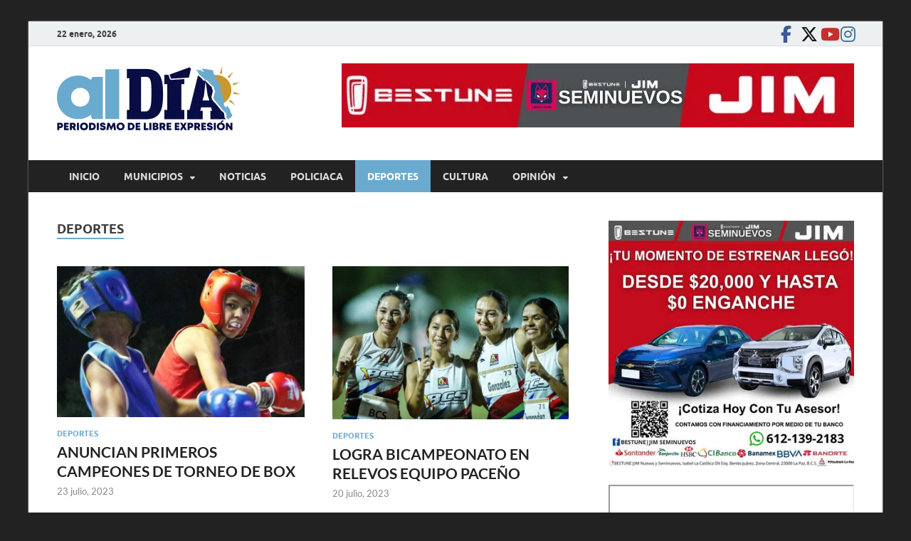

--- FILE ---
content_type: text/html; charset=UTF-8
request_url: https://aldiabcs.com/category/deportes/page/10/
body_size: 19581
content:
<!DOCTYPE html>
<html lang="es" itemscope itemtype="https://schema.org/WebSite">
<head>
<meta charset="UTF-8">
<meta name="viewport" content="width=device-width, initial-scale=1">
<link rel="profile" href="http://gmpg.org/xfn/11">

<title>DEPORTES &#8211; Página 10 &#8211; alDíaBCS</title>
<meta name='robots' content='max-image-preview:large' />
<link rel='dns-prefetch' href='//platform-api.sharethis.com' />
<link rel='dns-prefetch' href='//www.googletagmanager.com' />
<link rel="alternate" type="application/rss+xml" title="alDíaBCS &raquo; Feed" href="https://aldiabcs.com/feed/" />
<link rel="alternate" type="application/rss+xml" title="alDíaBCS &raquo; RSS de los comentarios" href="https://aldiabcs.com/comments/feed/" />
<link rel="alternate" type="application/rss+xml" title="alDíaBCS &raquo; DEPORTES RSS de la categoría" href="https://aldiabcs.com/category/deportes/feed/" />
<style id='wp-img-auto-sizes-contain-inline-css' type='text/css'>
img:is([sizes=auto i],[sizes^="auto," i]){contain-intrinsic-size:3000px 1500px}
/*# sourceURL=wp-img-auto-sizes-contain-inline-css */
</style>

<style id='wp-emoji-styles-inline-css' type='text/css'>

	img.wp-smiley, img.emoji {
		display: inline !important;
		border: none !important;
		box-shadow: none !important;
		height: 1em !important;
		width: 1em !important;
		margin: 0 0.07em !important;
		vertical-align: -0.1em !important;
		background: none !important;
		padding: 0 !important;
	}
/*# sourceURL=wp-emoji-styles-inline-css */
</style>
<link rel='stylesheet' id='wp-block-library-css' href='https://aldiabcs.com/wp-includes/css/dist/block-library/style.min.css?ver=6.9' type='text/css' media='all' />
<style id='wp-block-heading-inline-css' type='text/css'>
h1:where(.wp-block-heading).has-background,h2:where(.wp-block-heading).has-background,h3:where(.wp-block-heading).has-background,h4:where(.wp-block-heading).has-background,h5:where(.wp-block-heading).has-background,h6:where(.wp-block-heading).has-background{padding:1.25em 2.375em}h1.has-text-align-left[style*=writing-mode]:where([style*=vertical-lr]),h1.has-text-align-right[style*=writing-mode]:where([style*=vertical-rl]),h2.has-text-align-left[style*=writing-mode]:where([style*=vertical-lr]),h2.has-text-align-right[style*=writing-mode]:where([style*=vertical-rl]),h3.has-text-align-left[style*=writing-mode]:where([style*=vertical-lr]),h3.has-text-align-right[style*=writing-mode]:where([style*=vertical-rl]),h4.has-text-align-left[style*=writing-mode]:where([style*=vertical-lr]),h4.has-text-align-right[style*=writing-mode]:where([style*=vertical-rl]),h5.has-text-align-left[style*=writing-mode]:where([style*=vertical-lr]),h5.has-text-align-right[style*=writing-mode]:where([style*=vertical-rl]),h6.has-text-align-left[style*=writing-mode]:where([style*=vertical-lr]),h6.has-text-align-right[style*=writing-mode]:where([style*=vertical-rl]){rotate:180deg}
/*# sourceURL=https://aldiabcs.com/wp-includes/blocks/heading/style.min.css */
</style>
<style id='wp-block-image-inline-css' type='text/css'>
.wp-block-image>a,.wp-block-image>figure>a{display:inline-block}.wp-block-image img{box-sizing:border-box;height:auto;max-width:100%;vertical-align:bottom}@media not (prefers-reduced-motion){.wp-block-image img.hide{visibility:hidden}.wp-block-image img.show{animation:show-content-image .4s}}.wp-block-image[style*=border-radius] img,.wp-block-image[style*=border-radius]>a{border-radius:inherit}.wp-block-image.has-custom-border img{box-sizing:border-box}.wp-block-image.aligncenter{text-align:center}.wp-block-image.alignfull>a,.wp-block-image.alignwide>a{width:100%}.wp-block-image.alignfull img,.wp-block-image.alignwide img{height:auto;width:100%}.wp-block-image .aligncenter,.wp-block-image .alignleft,.wp-block-image .alignright,.wp-block-image.aligncenter,.wp-block-image.alignleft,.wp-block-image.alignright{display:table}.wp-block-image .aligncenter>figcaption,.wp-block-image .alignleft>figcaption,.wp-block-image .alignright>figcaption,.wp-block-image.aligncenter>figcaption,.wp-block-image.alignleft>figcaption,.wp-block-image.alignright>figcaption{caption-side:bottom;display:table-caption}.wp-block-image .alignleft{float:left;margin:.5em 1em .5em 0}.wp-block-image .alignright{float:right;margin:.5em 0 .5em 1em}.wp-block-image .aligncenter{margin-left:auto;margin-right:auto}.wp-block-image :where(figcaption){margin-bottom:1em;margin-top:.5em}.wp-block-image.is-style-circle-mask img{border-radius:9999px}@supports ((-webkit-mask-image:none) or (mask-image:none)) or (-webkit-mask-image:none){.wp-block-image.is-style-circle-mask img{border-radius:0;-webkit-mask-image:url('data:image/svg+xml;utf8,<svg viewBox="0 0 100 100" xmlns="http://www.w3.org/2000/svg"><circle cx="50" cy="50" r="50"/></svg>');mask-image:url('data:image/svg+xml;utf8,<svg viewBox="0 0 100 100" xmlns="http://www.w3.org/2000/svg"><circle cx="50" cy="50" r="50"/></svg>');mask-mode:alpha;-webkit-mask-position:center;mask-position:center;-webkit-mask-repeat:no-repeat;mask-repeat:no-repeat;-webkit-mask-size:contain;mask-size:contain}}:root :where(.wp-block-image.is-style-rounded img,.wp-block-image .is-style-rounded img){border-radius:9999px}.wp-block-image figure{margin:0}.wp-lightbox-container{display:flex;flex-direction:column;position:relative}.wp-lightbox-container img{cursor:zoom-in}.wp-lightbox-container img:hover+button{opacity:1}.wp-lightbox-container button{align-items:center;backdrop-filter:blur(16px) saturate(180%);background-color:#5a5a5a40;border:none;border-radius:4px;cursor:zoom-in;display:flex;height:20px;justify-content:center;opacity:0;padding:0;position:absolute;right:16px;text-align:center;top:16px;width:20px;z-index:100}@media not (prefers-reduced-motion){.wp-lightbox-container button{transition:opacity .2s ease}}.wp-lightbox-container button:focus-visible{outline:3px auto #5a5a5a40;outline:3px auto -webkit-focus-ring-color;outline-offset:3px}.wp-lightbox-container button:hover{cursor:pointer;opacity:1}.wp-lightbox-container button:focus{opacity:1}.wp-lightbox-container button:focus,.wp-lightbox-container button:hover,.wp-lightbox-container button:not(:hover):not(:active):not(.has-background){background-color:#5a5a5a40;border:none}.wp-lightbox-overlay{box-sizing:border-box;cursor:zoom-out;height:100vh;left:0;overflow:hidden;position:fixed;top:0;visibility:hidden;width:100%;z-index:100000}.wp-lightbox-overlay .close-button{align-items:center;cursor:pointer;display:flex;justify-content:center;min-height:40px;min-width:40px;padding:0;position:absolute;right:calc(env(safe-area-inset-right) + 16px);top:calc(env(safe-area-inset-top) + 16px);z-index:5000000}.wp-lightbox-overlay .close-button:focus,.wp-lightbox-overlay .close-button:hover,.wp-lightbox-overlay .close-button:not(:hover):not(:active):not(.has-background){background:none;border:none}.wp-lightbox-overlay .lightbox-image-container{height:var(--wp--lightbox-container-height);left:50%;overflow:hidden;position:absolute;top:50%;transform:translate(-50%,-50%);transform-origin:top left;width:var(--wp--lightbox-container-width);z-index:9999999999}.wp-lightbox-overlay .wp-block-image{align-items:center;box-sizing:border-box;display:flex;height:100%;justify-content:center;margin:0;position:relative;transform-origin:0 0;width:100%;z-index:3000000}.wp-lightbox-overlay .wp-block-image img{height:var(--wp--lightbox-image-height);min-height:var(--wp--lightbox-image-height);min-width:var(--wp--lightbox-image-width);width:var(--wp--lightbox-image-width)}.wp-lightbox-overlay .wp-block-image figcaption{display:none}.wp-lightbox-overlay button{background:none;border:none}.wp-lightbox-overlay .scrim{background-color:#fff;height:100%;opacity:.9;position:absolute;width:100%;z-index:2000000}.wp-lightbox-overlay.active{visibility:visible}@media not (prefers-reduced-motion){.wp-lightbox-overlay.active{animation:turn-on-visibility .25s both}.wp-lightbox-overlay.active img{animation:turn-on-visibility .35s both}.wp-lightbox-overlay.show-closing-animation:not(.active){animation:turn-off-visibility .35s both}.wp-lightbox-overlay.show-closing-animation:not(.active) img{animation:turn-off-visibility .25s both}.wp-lightbox-overlay.zoom.active{animation:none;opacity:1;visibility:visible}.wp-lightbox-overlay.zoom.active .lightbox-image-container{animation:lightbox-zoom-in .4s}.wp-lightbox-overlay.zoom.active .lightbox-image-container img{animation:none}.wp-lightbox-overlay.zoom.active .scrim{animation:turn-on-visibility .4s forwards}.wp-lightbox-overlay.zoom.show-closing-animation:not(.active){animation:none}.wp-lightbox-overlay.zoom.show-closing-animation:not(.active) .lightbox-image-container{animation:lightbox-zoom-out .4s}.wp-lightbox-overlay.zoom.show-closing-animation:not(.active) .lightbox-image-container img{animation:none}.wp-lightbox-overlay.zoom.show-closing-animation:not(.active) .scrim{animation:turn-off-visibility .4s forwards}}@keyframes show-content-image{0%{visibility:hidden}99%{visibility:hidden}to{visibility:visible}}@keyframes turn-on-visibility{0%{opacity:0}to{opacity:1}}@keyframes turn-off-visibility{0%{opacity:1;visibility:visible}99%{opacity:0;visibility:visible}to{opacity:0;visibility:hidden}}@keyframes lightbox-zoom-in{0%{transform:translate(calc((-100vw + var(--wp--lightbox-scrollbar-width))/2 + var(--wp--lightbox-initial-left-position)),calc(-50vh + var(--wp--lightbox-initial-top-position))) scale(var(--wp--lightbox-scale))}to{transform:translate(-50%,-50%) scale(1)}}@keyframes lightbox-zoom-out{0%{transform:translate(-50%,-50%) scale(1);visibility:visible}99%{visibility:visible}to{transform:translate(calc((-100vw + var(--wp--lightbox-scrollbar-width))/2 + var(--wp--lightbox-initial-left-position)),calc(-50vh + var(--wp--lightbox-initial-top-position))) scale(var(--wp--lightbox-scale));visibility:hidden}}
/*# sourceURL=https://aldiabcs.com/wp-includes/blocks/image/style.min.css */
</style>
<style id='wp-block-image-theme-inline-css' type='text/css'>
:root :where(.wp-block-image figcaption){color:#555;font-size:13px;text-align:center}.is-dark-theme :root :where(.wp-block-image figcaption){color:#ffffffa6}.wp-block-image{margin:0 0 1em}
/*# sourceURL=https://aldiabcs.com/wp-includes/blocks/image/theme.min.css */
</style>
<style id='global-styles-inline-css' type='text/css'>
:root{--wp--preset--aspect-ratio--square: 1;--wp--preset--aspect-ratio--4-3: 4/3;--wp--preset--aspect-ratio--3-4: 3/4;--wp--preset--aspect-ratio--3-2: 3/2;--wp--preset--aspect-ratio--2-3: 2/3;--wp--preset--aspect-ratio--16-9: 16/9;--wp--preset--aspect-ratio--9-16: 9/16;--wp--preset--color--black: #000000;--wp--preset--color--cyan-bluish-gray: #abb8c3;--wp--preset--color--white: #ffffff;--wp--preset--color--pale-pink: #f78da7;--wp--preset--color--vivid-red: #cf2e2e;--wp--preset--color--luminous-vivid-orange: #ff6900;--wp--preset--color--luminous-vivid-amber: #fcb900;--wp--preset--color--light-green-cyan: #7bdcb5;--wp--preset--color--vivid-green-cyan: #00d084;--wp--preset--color--pale-cyan-blue: #8ed1fc;--wp--preset--color--vivid-cyan-blue: #0693e3;--wp--preset--color--vivid-purple: #9b51e0;--wp--preset--gradient--vivid-cyan-blue-to-vivid-purple: linear-gradient(135deg,rgb(6,147,227) 0%,rgb(155,81,224) 100%);--wp--preset--gradient--light-green-cyan-to-vivid-green-cyan: linear-gradient(135deg,rgb(122,220,180) 0%,rgb(0,208,130) 100%);--wp--preset--gradient--luminous-vivid-amber-to-luminous-vivid-orange: linear-gradient(135deg,rgb(252,185,0) 0%,rgb(255,105,0) 100%);--wp--preset--gradient--luminous-vivid-orange-to-vivid-red: linear-gradient(135deg,rgb(255,105,0) 0%,rgb(207,46,46) 100%);--wp--preset--gradient--very-light-gray-to-cyan-bluish-gray: linear-gradient(135deg,rgb(238,238,238) 0%,rgb(169,184,195) 100%);--wp--preset--gradient--cool-to-warm-spectrum: linear-gradient(135deg,rgb(74,234,220) 0%,rgb(151,120,209) 20%,rgb(207,42,186) 40%,rgb(238,44,130) 60%,rgb(251,105,98) 80%,rgb(254,248,76) 100%);--wp--preset--gradient--blush-light-purple: linear-gradient(135deg,rgb(255,206,236) 0%,rgb(152,150,240) 100%);--wp--preset--gradient--blush-bordeaux: linear-gradient(135deg,rgb(254,205,165) 0%,rgb(254,45,45) 50%,rgb(107,0,62) 100%);--wp--preset--gradient--luminous-dusk: linear-gradient(135deg,rgb(255,203,112) 0%,rgb(199,81,192) 50%,rgb(65,88,208) 100%);--wp--preset--gradient--pale-ocean: linear-gradient(135deg,rgb(255,245,203) 0%,rgb(182,227,212) 50%,rgb(51,167,181) 100%);--wp--preset--gradient--electric-grass: linear-gradient(135deg,rgb(202,248,128) 0%,rgb(113,206,126) 100%);--wp--preset--gradient--midnight: linear-gradient(135deg,rgb(2,3,129) 0%,rgb(40,116,252) 100%);--wp--preset--font-size--small: 13px;--wp--preset--font-size--medium: 20px;--wp--preset--font-size--large: 36px;--wp--preset--font-size--x-large: 42px;--wp--preset--spacing--20: 0.44rem;--wp--preset--spacing--30: 0.67rem;--wp--preset--spacing--40: 1rem;--wp--preset--spacing--50: 1.5rem;--wp--preset--spacing--60: 2.25rem;--wp--preset--spacing--70: 3.38rem;--wp--preset--spacing--80: 5.06rem;--wp--preset--shadow--natural: 6px 6px 9px rgba(0, 0, 0, 0.2);--wp--preset--shadow--deep: 12px 12px 50px rgba(0, 0, 0, 0.4);--wp--preset--shadow--sharp: 6px 6px 0px rgba(0, 0, 0, 0.2);--wp--preset--shadow--outlined: 6px 6px 0px -3px rgb(255, 255, 255), 6px 6px rgb(0, 0, 0);--wp--preset--shadow--crisp: 6px 6px 0px rgb(0, 0, 0);}:where(.is-layout-flex){gap: 0.5em;}:where(.is-layout-grid){gap: 0.5em;}body .is-layout-flex{display: flex;}.is-layout-flex{flex-wrap: wrap;align-items: center;}.is-layout-flex > :is(*, div){margin: 0;}body .is-layout-grid{display: grid;}.is-layout-grid > :is(*, div){margin: 0;}:where(.wp-block-columns.is-layout-flex){gap: 2em;}:where(.wp-block-columns.is-layout-grid){gap: 2em;}:where(.wp-block-post-template.is-layout-flex){gap: 1.25em;}:where(.wp-block-post-template.is-layout-grid){gap: 1.25em;}.has-black-color{color: var(--wp--preset--color--black) !important;}.has-cyan-bluish-gray-color{color: var(--wp--preset--color--cyan-bluish-gray) !important;}.has-white-color{color: var(--wp--preset--color--white) !important;}.has-pale-pink-color{color: var(--wp--preset--color--pale-pink) !important;}.has-vivid-red-color{color: var(--wp--preset--color--vivid-red) !important;}.has-luminous-vivid-orange-color{color: var(--wp--preset--color--luminous-vivid-orange) !important;}.has-luminous-vivid-amber-color{color: var(--wp--preset--color--luminous-vivid-amber) !important;}.has-light-green-cyan-color{color: var(--wp--preset--color--light-green-cyan) !important;}.has-vivid-green-cyan-color{color: var(--wp--preset--color--vivid-green-cyan) !important;}.has-pale-cyan-blue-color{color: var(--wp--preset--color--pale-cyan-blue) !important;}.has-vivid-cyan-blue-color{color: var(--wp--preset--color--vivid-cyan-blue) !important;}.has-vivid-purple-color{color: var(--wp--preset--color--vivid-purple) !important;}.has-black-background-color{background-color: var(--wp--preset--color--black) !important;}.has-cyan-bluish-gray-background-color{background-color: var(--wp--preset--color--cyan-bluish-gray) !important;}.has-white-background-color{background-color: var(--wp--preset--color--white) !important;}.has-pale-pink-background-color{background-color: var(--wp--preset--color--pale-pink) !important;}.has-vivid-red-background-color{background-color: var(--wp--preset--color--vivid-red) !important;}.has-luminous-vivid-orange-background-color{background-color: var(--wp--preset--color--luminous-vivid-orange) !important;}.has-luminous-vivid-amber-background-color{background-color: var(--wp--preset--color--luminous-vivid-amber) !important;}.has-light-green-cyan-background-color{background-color: var(--wp--preset--color--light-green-cyan) !important;}.has-vivid-green-cyan-background-color{background-color: var(--wp--preset--color--vivid-green-cyan) !important;}.has-pale-cyan-blue-background-color{background-color: var(--wp--preset--color--pale-cyan-blue) !important;}.has-vivid-cyan-blue-background-color{background-color: var(--wp--preset--color--vivid-cyan-blue) !important;}.has-vivid-purple-background-color{background-color: var(--wp--preset--color--vivid-purple) !important;}.has-black-border-color{border-color: var(--wp--preset--color--black) !important;}.has-cyan-bluish-gray-border-color{border-color: var(--wp--preset--color--cyan-bluish-gray) !important;}.has-white-border-color{border-color: var(--wp--preset--color--white) !important;}.has-pale-pink-border-color{border-color: var(--wp--preset--color--pale-pink) !important;}.has-vivid-red-border-color{border-color: var(--wp--preset--color--vivid-red) !important;}.has-luminous-vivid-orange-border-color{border-color: var(--wp--preset--color--luminous-vivid-orange) !important;}.has-luminous-vivid-amber-border-color{border-color: var(--wp--preset--color--luminous-vivid-amber) !important;}.has-light-green-cyan-border-color{border-color: var(--wp--preset--color--light-green-cyan) !important;}.has-vivid-green-cyan-border-color{border-color: var(--wp--preset--color--vivid-green-cyan) !important;}.has-pale-cyan-blue-border-color{border-color: var(--wp--preset--color--pale-cyan-blue) !important;}.has-vivid-cyan-blue-border-color{border-color: var(--wp--preset--color--vivid-cyan-blue) !important;}.has-vivid-purple-border-color{border-color: var(--wp--preset--color--vivid-purple) !important;}.has-vivid-cyan-blue-to-vivid-purple-gradient-background{background: var(--wp--preset--gradient--vivid-cyan-blue-to-vivid-purple) !important;}.has-light-green-cyan-to-vivid-green-cyan-gradient-background{background: var(--wp--preset--gradient--light-green-cyan-to-vivid-green-cyan) !important;}.has-luminous-vivid-amber-to-luminous-vivid-orange-gradient-background{background: var(--wp--preset--gradient--luminous-vivid-amber-to-luminous-vivid-orange) !important;}.has-luminous-vivid-orange-to-vivid-red-gradient-background{background: var(--wp--preset--gradient--luminous-vivid-orange-to-vivid-red) !important;}.has-very-light-gray-to-cyan-bluish-gray-gradient-background{background: var(--wp--preset--gradient--very-light-gray-to-cyan-bluish-gray) !important;}.has-cool-to-warm-spectrum-gradient-background{background: var(--wp--preset--gradient--cool-to-warm-spectrum) !important;}.has-blush-light-purple-gradient-background{background: var(--wp--preset--gradient--blush-light-purple) !important;}.has-blush-bordeaux-gradient-background{background: var(--wp--preset--gradient--blush-bordeaux) !important;}.has-luminous-dusk-gradient-background{background: var(--wp--preset--gradient--luminous-dusk) !important;}.has-pale-ocean-gradient-background{background: var(--wp--preset--gradient--pale-ocean) !important;}.has-electric-grass-gradient-background{background: var(--wp--preset--gradient--electric-grass) !important;}.has-midnight-gradient-background{background: var(--wp--preset--gradient--midnight) !important;}.has-small-font-size{font-size: var(--wp--preset--font-size--small) !important;}.has-medium-font-size{font-size: var(--wp--preset--font-size--medium) !important;}.has-large-font-size{font-size: var(--wp--preset--font-size--large) !important;}.has-x-large-font-size{font-size: var(--wp--preset--font-size--x-large) !important;}
/*# sourceURL=global-styles-inline-css */
</style>

<style id='classic-theme-styles-inline-css' type='text/css'>
/*! This file is auto-generated */
.wp-block-button__link{color:#fff;background-color:#32373c;border-radius:9999px;box-shadow:none;text-decoration:none;padding:calc(.667em + 2px) calc(1.333em + 2px);font-size:1.125em}.wp-block-file__button{background:#32373c;color:#fff;text-decoration:none}
/*# sourceURL=/wp-includes/css/classic-themes.min.css */
</style>
<link rel='stylesheet' id='menu-image-css' href='https://aldiabcs.com/wp-content/plugins/menu-image/includes/css/menu-image.css?ver=3.13' type='text/css' media='all' />
<link rel='stylesheet' id='dashicons-css' href='https://aldiabcs.com/wp-includes/css/dashicons.min.css?ver=6.9' type='text/css' media='all' />
<link rel='stylesheet' id='share-this-share-buttons-sticky-css' href='https://aldiabcs.com/wp-content/plugins/sharethis-share-buttons/css/mu-style.css?ver=1756357538' type='text/css' media='all' />
<link rel='stylesheet' id='hitmag-fonts-css' href='https://aldiabcs.com/wp-content/themes/hitmag/css/fonts.css' type='text/css' media='all' />
<link rel='stylesheet' id='hitmag-font-awesome-css' href='https://aldiabcs.com/wp-content/themes/hitmag/css/all.min.css?ver=6.5.1' type='text/css' media='all' />
<link rel='stylesheet' id='hitmag-style-css' href='https://aldiabcs.com/wp-content/themes/hitmag/style.css?ver=1.4.4' type='text/css' media='all' />
<script type="text/javascript" src="//platform-api.sharethis.com/js/sharethis.js?ver=2.3.6#property=6610616eecec91001ad66ab6&amp;product=inline-buttons&amp;source=sharethis-share-buttons-wordpress" id="share-this-share-buttons-mu-js"></script>
<script type="text/javascript" src="https://aldiabcs.com/wp-includes/js/jquery/jquery.min.js?ver=3.7.1" id="jquery-core-js"></script>
<script type="text/javascript" src="https://aldiabcs.com/wp-includes/js/jquery/jquery-migrate.min.js?ver=3.4.1" id="jquery-migrate-js"></script>

<!-- Google tag (gtag.js) snippet added by Site Kit -->
<!-- Fragmento de código de Google Analytics añadido por Site Kit -->
<script type="text/javascript" src="https://www.googletagmanager.com/gtag/js?id=GT-M69DSZD" id="google_gtagjs-js" async></script>
<script type="text/javascript" id="google_gtagjs-js-after">
/* <![CDATA[ */
window.dataLayer = window.dataLayer || [];function gtag(){dataLayer.push(arguments);}
gtag("set","linker",{"domains":["aldiabcs.com"]});
gtag("js", new Date());
gtag("set", "developer_id.dZTNiMT", true);
gtag("config", "GT-M69DSZD");
//# sourceURL=google_gtagjs-js-after
/* ]]> */
</script>

<!-- OG: 3.3.8 -->
<meta property="og:image" content="https://aldiabcs.com/wp-content/uploads/2018/02/28459090_10215619439622919_186597531_n.jpg"><meta property="og:type" content="website"><meta property="og:locale" content="es"><meta property="og:site_name" content="alDíaBCS"><meta property="og:url" content="https://aldiabcs.com/category/deportes/"><meta property="og:title" content="DEPORTES &#8211; Página 10 &#8211; alDíaBCS">

<meta property="twitter:partner" content="ogwp"><meta property="twitter:title" content="DEPORTES &#8211; Página 10 &#8211; alDíaBCS"><meta property="twitter:url" content="https://aldiabcs.com/category/deportes/">
<meta itemprop="image" content="https://aldiabcs.com/wp-content/uploads/2018/02/28459090_10215619439622919_186597531_n.jpg"><meta itemprop="name" content="DEPORTES &#8211; Página 10 &#8211; alDíaBCS">
<!-- /OG -->

<link rel="https://api.w.org/" href="https://aldiabcs.com/wp-json/" /><link rel="alternate" title="JSON" type="application/json" href="https://aldiabcs.com/wp-json/wp/v2/categories/6" /><link rel="EditURI" type="application/rsd+xml" title="RSD" href="https://aldiabcs.com/xmlrpc.php?rsd" />
<meta name="generator" content="WordPress 6.9" />

<!-- This site is using AdRotate v5.17.2 to display their advertisements - https://ajdg.solutions/ -->
<!-- AdRotate CSS -->
<style type="text/css" media="screen">
	.g { margin:0px; padding:0px; overflow:hidden; line-height:1; zoom:1; }
	.g img { height:auto; }
	.g-col { position:relative; float:left; }
	.g-col:first-child { margin-left: 0; }
	.g-col:last-child { margin-right: 0; }
	.g-1 { margin:0px;  width:100%; max-width:400px; height:100%; max-height:400px; }
	.g-2 { margin:0px;  width:100%; max-width:400px; height:100%; max-height:400px; }
	.g-3 { margin:0px;  width:100%; max-width:400px; height:100%; max-height:400px; }
	.g-8 { margin:0px;  width:100%; max-width:400px; height:100%; max-height:400px; }
	@media only screen and (max-width: 480px) {
		.g-col, .g-dyn, .g-single { width:100%; margin-left:0; margin-right:0; }
	}
</style>
<!-- /AdRotate CSS -->

<meta name="generator" content="Site Kit by Google 1.170.0" />		<style type="text/css">
			
			button,
			input[type="button"],
			input[type="reset"],
			input[type="submit"] {
				background: #6aaacf;
			}

            .th-readmore {
                background: #6aaacf;
            }           

            a:hover {
                color: #6aaacf;
            } 

            .main-navigation a:hover {
                background-color: #6aaacf;
            }

            .main-navigation .current_page_item > a,
            .main-navigation .current-menu-item > a,
            .main-navigation .current_page_ancestor > a,
            .main-navigation .current-menu-ancestor > a {
                background-color: #6aaacf;
            }

            #main-nav-button:hover {
                background-color: #6aaacf;
            }

            .post-navigation .post-title:hover {
                color: #6aaacf;
            }

            .top-navigation a:hover {
                color: #6aaacf;
            }

            .top-navigation ul ul a:hover {
                background: #6aaacf;
            }

            #top-nav-button:hover {
                color: #6aaacf;
            }

            .responsive-mainnav li a:hover,
            .responsive-topnav li a:hover {
                background: #6aaacf;
            }

            #hm-search-form .search-form .search-submit {
                background-color: #6aaacf;
            }

            .nav-links .current {
                background: #6aaacf;
            }

            .is-style-hitmag-widget-title,
            .elementor-widget-container h5,
            .widgettitle,
            .widget-title {
                border-bottom: 2px solid #6aaacf;
            }

            .footer-widget-title {
                border-bottom: 2px solid #6aaacf;
            }

            .widget-area a:hover {
                color: #6aaacf;
            }

            .footer-widget-area .widget a:hover {
                color: #6aaacf;
            }

            .site-info a:hover {
                color: #6aaacf;
            }

            .wp-block-search .wp-block-search__button,
            .search-form .search-submit {
                background: #6aaacf;
            }

            .hmb-entry-title a:hover {
                color: #6aaacf;
            }

            .hmb-entry-meta a:hover,
            .hms-meta a:hover {
                color: #6aaacf;
            }

            .hms-title a:hover {
                color: #6aaacf;
            }

            .hmw-grid-post .post-title a:hover {
                color: #6aaacf;
            }

            .footer-widget-area .hmw-grid-post .post-title a:hover,
            .footer-widget-area .hmb-entry-title a:hover,
            .footer-widget-area .hms-title a:hover {
                color: #6aaacf;
            }

            .hm-tabs-wdt .ui-state-active {
                border-bottom: 2px solid #6aaacf;
            }

            a.hm-viewall {
                background: #6aaacf;
            }

            #hitmag-tags a,
            .widget_tag_cloud .tagcloud a {
                background: #6aaacf;
            }

            .site-title a {
                color: #6aaacf;
            }

            .hitmag-post .entry-title a:hover {
                color: #6aaacf;
            }

            .hitmag-post .entry-meta a:hover {
                color: #6aaacf;
            }

            .cat-links a {
                color: #6aaacf;
            }

            .hitmag-single .entry-meta a:hover {
                color: #6aaacf;
            }

            .hitmag-single .author a:hover {
                color: #6aaacf;
            }

            .hm-author-content .author-posts-link {
                color: #6aaacf;
            }

            .hm-tags-links a:hover {
                background: #6aaacf;
            }

            .hm-tagged {
                background: #6aaacf;
            }

            .hm-edit-link a.post-edit-link {
                background: #6aaacf;
            }

            .arc-page-title {
                border-bottom: 2px solid #6aaacf;
            }

            .srch-page-title {
                border-bottom: 2px solid #6aaacf;
            }

            .hm-slider-details .cat-links {
                background: #6aaacf;
            }

            .hm-rel-post .post-title a:hover {
                color: #6aaacf;
            }

            .comment-author a {
                color: #6aaacf;
            }

            .comment-metadata a:hover,
            .comment-metadata a:focus,
            .pingback .comment-edit-link:hover,
            .pingback .comment-edit-link:focus {
                color: #6aaacf;
            }

            .comment-reply-link:hover,
            .comment-reply-link:focus {
                background: #6aaacf;
            }

            .required {
                color: #6aaacf;
            }

            blockquote {
                border-left: 3px solid #6aaacf;
            }

            .comment-reply-title small a:before {
                color: #6aaacf;
            }
            
            .woocommerce ul.products li.product h3:hover,
            .woocommerce-widget-area ul li a:hover,
            .woocommerce-loop-product__title:hover {
                color: #6aaacf;
            }

            .woocommerce-product-search input[type="submit"],
            .woocommerce #respond input#submit, 
            .woocommerce a.button, 
            .woocommerce button.button, 
            .woocommerce input.button,
            .woocommerce nav.woocommerce-pagination ul li a:focus,
            .woocommerce nav.woocommerce-pagination ul li a:hover,
            .woocommerce nav.woocommerce-pagination ul li span.current,
            .woocommerce span.onsale,
            .woocommerce-widget-area .widget-title,
            .woocommerce #respond input#submit.alt,
            .woocommerce a.button.alt,
            .woocommerce button.button.alt,
            .woocommerce input.button.alt {
                background: #6aaacf;
            }
            
            .wp-block-quote,
            .wp-block-quote:not(.is-large):not(.is-style-large) {
                border-left: 3px solid #6aaacf;
            }		</style>
		<style type="text/css">

			.site-title a,
		.site-description {
			position: absolute;
			clip: rect(1px, 1px, 1px, 1px);
		}

	
	</style>
	<style type="text/css" id="custom-background-css">
body.custom-background { background-color: #222222; }
</style>
	<link rel="icon" href="https://aldiabcs.com/wp-content/uploads/2018/02/28459090_10215619439622919_186597531_n-150x150.jpg" sizes="32x32" />
<link rel="icon" href="https://aldiabcs.com/wp-content/uploads/2018/02/28459090_10215619439622919_186597531_n-300x300.jpg" sizes="192x192" />
<link rel="apple-touch-icon" href="https://aldiabcs.com/wp-content/uploads/2018/02/28459090_10215619439622919_186597531_n-300x300.jpg" />
<meta name="msapplication-TileImage" content="https://aldiabcs.com/wp-content/uploads/2018/02/28459090_10215619439622919_186597531_n-300x300.jpg" />
		<style type="text/css" id="wp-custom-css">
			.hm-header-sidebar {
	margin: 0;
}

#hm-menu-social li a::before {
	font-size: 24px;
}

#primary-menu .sub-menu li img {
	outline: 4px solid #111;
	outline-offset: -4px;
}

@media (min-width:601px) {
	#primary-menu .sub-menu li img {
		outline: 2px solid #111;
		outline-offset: -2px;
	}
}

@media print {
 #primary {
	 float: left !important;
   width: 60% !important;
 } 
 #secondary {
	 float: right !important;
   width: 30% !important;
 }
	.hm-header-sidebar {
		width: 60% !important;
	}
}
#block-9.widget_block,
#block-13.widget_block {
	margin: 0;
}
#block-13 .wp-block-heading {
	margin-top: 10px;
	margin-bottom: 10px;
}		</style>
		<style id="kirki-inline-styles"></style></head>

<body class="archive paged category category-deportes category-6 custom-background wp-custom-logo wp-embed-responsive paged-10 category-paged-10 wp-theme-hitmag group-blog hfeed th-right-sidebar">



<div id="page" class="site hitmag-wrapper">
	<a class="skip-link screen-reader-text" href="#content">Saltar al contenido</a>

	
	<header id="masthead" class="site-header" role="banner">

		
			
			<div class="hm-top-bar">
				<div class="hm-container">
					
											<div class="hm-date">22 enero, 2026</div>
					
					
					<div class="hm-social-menu"><div id="hm-menu-social" class="menu"><ul id="menu-social-items" class="menu-items"><li id="menu-item-43" class="menu-item menu-item-type-custom menu-item-object-custom menu-item-43"><a href="https://www.facebook.com/Periodismo-de-Libre-Expresi%C3%B3n-1787510884909025/"><span class="screen-reader-text">Facebook</span></a></li>
<li id="menu-item-45" class="menu-item menu-item-type-custom menu-item-object-custom menu-item-45"><a href="https://twitter.com/ABaranano"><span class="screen-reader-text">Twitter</span></a></li>
<li id="menu-item-47" class="menu-item menu-item-type-custom menu-item-object-custom menu-item-47"><a href="https://www.youtube.com/channel/UCsJ37U2zFGlzz8349KFhLIA"><span class="screen-reader-text">YouTube</span></a></li>
<li id="menu-item-118916" class="menu-item menu-item-type-custom menu-item-object-custom menu-item-118916"><a href="https://www.instagram.com/alejandro_baranano"><span class="screen-reader-text">Instagram</span></a></li>
</ul></div></div>
				</div><!-- .hm-container -->
			</div><!-- .hm-top-bar -->

		
		
		<div class="header-main-area hm-header-bg-holder">
			<div class="hm-container">
			<div class="site-branding">
				<div class="site-branding-content">
					<div class="hm-logo">
						<a href="https://aldiabcs.com/" class="custom-logo-link" rel="home"><img width="259" height="90" src="https://aldiabcs.com/wp-content/uploads/2023/09/logo-al-dia-transparente-1.png" class="custom-logo" alt="alDíaBCS" decoding="async" /></a>					</div><!-- .hm-logo -->

					<div class="hm-site-title">
													<p class="site-title"><a href="https://aldiabcs.com/" rel="home">alDíaBCS</a></p>
													<p class="site-description">Periodismo de libre expresión</p>
											</div><!-- .hm-site-title -->
				</div><!-- .site-branding-content -->
			</div><!-- .site-branding -->

			
			<div class="hm-header-sidebar"><aside id="block-23" class="widget widget_block"><p><div class="g g-5"><div class="g-single a-9"><a href="https://www.facebook.com/p/Bestune-La-Paz-61576720856090/" alt="VW La Paz" target="_blank"><img decoding="async" src="https://aldiabcs.com/wp-content/uploads/2025/09/jim-seminuevos-728x90-1.webp" width="100%" height="auto" style="max-height: 90px;max-width:100%;" /></a></div></div></p>
</aside></div>			</div><!-- .hm-container -->
		</div><!-- .header-main-area -->

		
		<div class="hm-nav-container">
			<nav id="site-navigation" class="main-navigation" role="navigation">
				<div class="hm-container">
					<div class="menu-menu-principal-container"><ul id="primary-menu" class="menu"><li id="menu-item-25" class="menu-item menu-item-type-custom menu-item-object-custom menu-item-home menu-item-25"><a href="http://aldiabcs.com">INICIO</a></li>
<li id="menu-item-188" class="menu-item menu-item-type-custom menu-item-object-custom menu-item-has-children menu-item-188"><a href="#">MUNICIPIOS</a>
<ul class="sub-menu">
	<li id="menu-item-32" class="menu-item menu-item-type-taxonomy menu-item-object-category menu-item-32"><a href="https://aldiabcs.com/category/la-paz/">LA PAZ</a></li>
	<li id="menu-item-34" class="menu-item menu-item-type-taxonomy menu-item-object-category menu-item-34"><a href="https://aldiabcs.com/category/los-cabos/">LOS CABOS</a></li>
	<li id="menu-item-31" class="menu-item menu-item-type-taxonomy menu-item-object-category menu-item-31"><a href="https://aldiabcs.com/category/comondu/">COMONDÚ</a></li>
	<li id="menu-item-33" class="menu-item menu-item-type-taxonomy menu-item-object-category menu-item-33"><a href="https://aldiabcs.com/category/loreto/">LORETO</a></li>
	<li id="menu-item-35" class="menu-item menu-item-type-taxonomy menu-item-object-category menu-item-35"><a href="https://aldiabcs.com/category/mulege/">MULEGÉ</a></li>
</ul>
</li>
<li id="menu-item-21" class="menu-item menu-item-type-taxonomy menu-item-object-category menu-item-21"><a href="https://aldiabcs.com/category/noticias/">NOTICIAS</a></li>
<li id="menu-item-22" class="menu-item menu-item-type-taxonomy menu-item-object-category menu-item-22"><a href="https://aldiabcs.com/category/policiaca/">POLICIACA</a></li>
<li id="menu-item-23" class="menu-item menu-item-type-taxonomy menu-item-object-category current-menu-item menu-item-23"><a href="https://aldiabcs.com/category/deportes/" aria-current="page">DEPORTES</a></li>
<li id="menu-item-20" class="menu-item menu-item-type-taxonomy menu-item-object-category menu-item-20"><a href="https://aldiabcs.com/category/cultura/">CULTURA</a></li>
<li id="menu-item-115593" class="menu-item menu-item-type-custom menu-item-object-custom menu-item-has-children menu-item-115593"><a>OPINIÓN</a>
<ul class="sub-menu">
	<li id="menu-item-115598" class="menu-item menu-item-type-taxonomy menu-item-object-category menu-item-115598"><a href="https://aldiabcs.com/category/balconeando/" class="menu-image-title-hide menu-image-not-hovered"><span class="menu-image-title-hide menu-image-title">BALCONEANDO</span><img width="272" height="114" src="https://aldiabcs.com/wp-content/uploads/2020/02/Balconeando-25-feb-20.png" class="menu-image menu-image-title-hide" alt="" decoding="async" /></a></li>
	<li id="menu-item-115599" class="menu-item menu-item-type-taxonomy menu-item-object-category menu-item-115599"><a href="https://aldiabcs.com/category/equilibrios/" class="menu-image-title-hide menu-image-not-hovered"><span class="menu-image-title-hide menu-image-title">EQUILIBRIOS</span><img width="272" height="114" src="https://aldiabcs.com/wp-content/uploads/2023/11/Equilibrios.png" class="menu-image menu-image-title-hide" alt="" decoding="async" /></a></li>
	<li id="menu-item-115600" class="menu-item menu-item-type-taxonomy menu-item-object-category menu-item-115600"><a href="https://aldiabcs.com/category/directo-y-al-grano/" class="menu-image-title-hide menu-image-not-hovered"><span class="menu-image-title-hide menu-image-title">DIRECTO&#8230;Y AL GRANO</span><img width="271" height="114" src="https://aldiabcs.com/wp-content/uploads/2018/05/Portada-Zuluaga.png" class="menu-image menu-image-title-hide" alt="" decoding="async" /></a></li>
	<li id="menu-item-115601" class="menu-item menu-item-type-taxonomy menu-item-object-category menu-item-115601"><a href="https://aldiabcs.com/category/en-mi-opinion/" class="menu-image-title-hide menu-image-not-hovered"><span class="menu-image-title-hide menu-image-title">EN MI OPINIÓN</span><img width="271" height="113" src="https://aldiabcs.com/wp-content/uploads/2021/03/Arturo-Rubio-Ruiz-03-mzo-21.png" class="menu-image menu-image-title-hide" alt="" decoding="async" /></a></li>
	<li id="menu-item-115603" class="menu-item menu-item-type-taxonomy menu-item-object-category menu-item-115603"><a href="https://aldiabcs.com/category/factor-politico/" class="menu-image-title-hide menu-image-not-hovered"><span class="menu-image-title-hide menu-image-title">FACTOR POLÍTICO</span><img width="272" height="113" src="https://aldiabcs.com/wp-content/uploads/2022/05/FACTOR-POLITICO.png" class="menu-image menu-image-title-hide" alt="" decoding="async" /></a></li>
</ul>
</li>
</ul></div>					
									</div><!-- .hm-container -->
			</nav><!-- #site-navigation -->
			<div class="hm-nwrap">
								<a href="#" class="navbutton" id="main-nav-button">
									</a>
			</div>
			<div class="responsive-mainnav"></div>
		</div><!-- .hm-nav-container -->

		
	</header><!-- #masthead -->

	
	<div id="content" class="site-content">
		<div class="hm-container">

<div id="primary" class="content-area">
	<main id="main" class="site-main" role="main">

	
	
	
			<header class="page-header">
				<h1 class="page-title arc-page-title">DEPORTES</h1>			</header><!-- .page-header -->

			<div class="posts-wrap th-grid-2">
<article id="post-107140" class="hitmag-post post-107140 post type-post status-publish format-standard has-post-thumbnail hentry category-deportes">

		
			<a href="https://aldiabcs.com/deportes/anuncian-primeros-campeones-de-torneo-de-box/" title="ANUNCIAN PRIMEROS CAMPEONES DE TORNEO DE BOX">
			<div class="archive-thumb">
			<img width="348" height="212" src="https://aldiabcs.com/wp-content/uploads/2023/07/Se-proclaman-los-primeros-campeones-del-Torneo-de-Barrios.jpg" class="attachment-hitmag-grid size-hitmag-grid wp-post-image" alt="" decoding="async" fetchpriority="high" srcset="https://aldiabcs.com/wp-content/uploads/2023/07/Se-proclaman-los-primeros-campeones-del-Torneo-de-Barrios.jpg 911w, https://aldiabcs.com/wp-content/uploads/2023/07/Se-proclaman-los-primeros-campeones-del-Torneo-de-Barrios-300x183.jpg 300w, https://aldiabcs.com/wp-content/uploads/2023/07/Se-proclaman-los-primeros-campeones-del-Torneo-de-Barrios-768x468.jpg 768w" sizes="(max-width: 348px) 100vw, 348px" />			</div><!-- .archive-thumb -->
		</a>
		
	<div class="archive-content">

		
		<header class="entry-header">
			<div class="cat-links"><a href="https://aldiabcs.com/category/deportes/" rel="category tag">DEPORTES</a></div><h3 class="entry-title"><a href="https://aldiabcs.com/deportes/anuncian-primeros-campeones-de-torneo-de-box/" rel="bookmark">ANUNCIAN PRIMEROS CAMPEONES DE TORNEO DE BOX</a></h3>			<div class="entry-meta">
				<span class="posted-on"><a href="https://aldiabcs.com/deportes/anuncian-primeros-campeones-de-torneo-de-box/" rel="bookmark"><time class="entry-date published updated" datetime="2023-07-23T15:56:48-07:00">23 julio, 2023</time></a></span>			</div><!-- .entry-meta -->
					</header><!-- .entry-header -->

		<div class="entry-summary">
			<p>Se proclamaron a los primeros campeones del Torneo de Barrios durante la quinta jornada celebrada en la colonia Esterito de la ciudad de La Paz. Redacción   Durante la quinta &hellip; </p>
					<a href="https://aldiabcs.com/deportes/anuncian-primeros-campeones-de-torneo-de-box/" class="th-readmore"><span class="screen-reader-text">ANUNCIAN PRIMEROS CAMPEONES DE TORNEO DE BOX</span> Continuar leyendo</a>
				
		</div><!-- .entry-summary -->
		
	</div><!-- .archive-content -->

	
</article><!-- #post-## -->
<article id="post-106962" class="hitmag-post post-106962 post type-post status-publish format-standard has-post-thumbnail hentry category-deportes">

		
			<a href="https://aldiabcs.com/deportes/logra-bicampeonato-en-relevos-equipo-paceno/" title="LOGRA BICAMPEONATO EN RELEVOS EQUIPO PACEÑO">
			<div class="archive-thumb">
			<img width="332" height="215" src="https://aldiabcs.com/wp-content/uploads/2023/07/Son-bicampeonas-equipo-de-relevos-de-La-Paz-en-los-Nacionales-CONADE2.jpg" class="attachment-hitmag-grid size-hitmag-grid wp-post-image" alt="" decoding="async" srcset="https://aldiabcs.com/wp-content/uploads/2023/07/Son-bicampeonas-equipo-de-relevos-de-La-Paz-en-los-Nacionales-CONADE2.jpg 1600w, https://aldiabcs.com/wp-content/uploads/2023/07/Son-bicampeonas-equipo-de-relevos-de-La-Paz-en-los-Nacionales-CONADE2-300x194.jpg 300w, https://aldiabcs.com/wp-content/uploads/2023/07/Son-bicampeonas-equipo-de-relevos-de-La-Paz-en-los-Nacionales-CONADE2-1024x662.jpg 1024w, https://aldiabcs.com/wp-content/uploads/2023/07/Son-bicampeonas-equipo-de-relevos-de-La-Paz-en-los-Nacionales-CONADE2-768x497.jpg 768w, https://aldiabcs.com/wp-content/uploads/2023/07/Son-bicampeonas-equipo-de-relevos-de-La-Paz-en-los-Nacionales-CONADE2-1536x994.jpg 1536w" sizes="(max-width: 332px) 100vw, 332px" />			</div><!-- .archive-thumb -->
		</a>
		
	<div class="archive-content">

		
		<header class="entry-header">
			<div class="cat-links"><a href="https://aldiabcs.com/category/deportes/" rel="category tag">DEPORTES</a></div><h3 class="entry-title"><a href="https://aldiabcs.com/deportes/logra-bicampeonato-en-relevos-equipo-paceno/" rel="bookmark">LOGRA BICAMPEONATO EN RELEVOS EQUIPO PACEÑO</a></h3>			<div class="entry-meta">
				<span class="posted-on"><a href="https://aldiabcs.com/deportes/logra-bicampeonato-en-relevos-equipo-paceno/" rel="bookmark"><time class="entry-date published updated" datetime="2023-07-20T13:25:50-07:00">20 julio, 2023</time></a></span>			</div><!-- .entry-meta -->
					</header><!-- .entry-header -->

		<div class="entry-summary">
			<p>Evelyn Escobar, Alessandra Fernández, Valeria González y Regina Gómez conquistaron la medalla de oro. Redacción1   Durante la cuarta jornada de las pruebas de atletismo en los Nacionales CONADE 2023, &hellip; </p>
					<a href="https://aldiabcs.com/deportes/logra-bicampeonato-en-relevos-equipo-paceno/" class="th-readmore"><span class="screen-reader-text">LOGRA BICAMPEONATO EN RELEVOS EQUIPO PACEÑO</span> Continuar leyendo</a>
				
		</div><!-- .entry-summary -->
		
	</div><!-- .archive-content -->

	
</article><!-- #post-## -->
<article id="post-106927" class="hitmag-post post-106927 post type-post status-publish format-standard has-post-thumbnail hentry category-deportes">

		
			<a href="https://aldiabcs.com/deportes/conquistaron-atletas-pacenos-mas-medallas/" title="¡CONQUISTARON ATLETAS PACEÑOS MÁS MEDALLAS!">
			<div class="archive-thumb">
			<img width="348" height="192" src="https://aldiabcs.com/wp-content/uploads/2023/07/Continuan-atletas-pacenos-conquistando-medallas-en-los-Nacionales-CONADE2.jpg" class="attachment-hitmag-grid size-hitmag-grid wp-post-image" alt="" decoding="async" srcset="https://aldiabcs.com/wp-content/uploads/2023/07/Continuan-atletas-pacenos-conquistando-medallas-en-los-Nacionales-CONADE2.jpg 1783w, https://aldiabcs.com/wp-content/uploads/2023/07/Continuan-atletas-pacenos-conquistando-medallas-en-los-Nacionales-CONADE2-300x166.jpg 300w, https://aldiabcs.com/wp-content/uploads/2023/07/Continuan-atletas-pacenos-conquistando-medallas-en-los-Nacionales-CONADE2-1024x565.jpg 1024w, https://aldiabcs.com/wp-content/uploads/2023/07/Continuan-atletas-pacenos-conquistando-medallas-en-los-Nacionales-CONADE2-768x424.jpg 768w, https://aldiabcs.com/wp-content/uploads/2023/07/Continuan-atletas-pacenos-conquistando-medallas-en-los-Nacionales-CONADE2-1536x848.jpg 1536w, https://aldiabcs.com/wp-content/uploads/2023/07/Continuan-atletas-pacenos-conquistando-medallas-en-los-Nacionales-CONADE2-120x67.jpg 120w" sizes="(max-width: 348px) 100vw, 348px" />			</div><!-- .archive-thumb -->
		</a>
		
	<div class="archive-content">

		
		<header class="entry-header">
			<div class="cat-links"><a href="https://aldiabcs.com/category/deportes/" rel="category tag">DEPORTES</a></div><h3 class="entry-title"><a href="https://aldiabcs.com/deportes/conquistaron-atletas-pacenos-mas-medallas/" rel="bookmark">¡CONQUISTARON ATLETAS PACEÑOS MÁS MEDALLAS!</a></h3>			<div class="entry-meta">
				<span class="posted-on"><a href="https://aldiabcs.com/deportes/conquistaron-atletas-pacenos-mas-medallas/" rel="bookmark"><time class="entry-date published updated" datetime="2023-07-19T13:18:23-07:00">19 julio, 2023</time></a></span>			</div><!-- .entry-meta -->
					</header><!-- .entry-header -->

		<div class="entry-summary">
			<p>Pedro Valenzuela y Valeria González subieron nuevamente al podio al conquistar nuevas medallas en los Nacionales CONADE. Redacción   Durante el tercer día de competencia del atletismo dentro de los &hellip; </p>
					<a href="https://aldiabcs.com/deportes/conquistaron-atletas-pacenos-mas-medallas/" class="th-readmore"><span class="screen-reader-text">¡CONQUISTARON ATLETAS PACEÑOS MÁS MEDALLAS!</span> Continuar leyendo</a>
				
		</div><!-- .entry-summary -->
		
	</div><!-- .archive-content -->

	
</article><!-- #post-## -->
<article id="post-106784" class="hitmag-post post-106784 post type-post status-publish format-standard has-post-thumbnail hentry category-deportes">

		
			<a href="https://aldiabcs.com/deportes/logran-jovenes-pacenos-medallas-en-atletismo/" title="LOGRAN JÓVENES PACEÑOS MEDALLAS EN ATLETISMO">
			<div class="archive-thumb">
			<img width="348" height="202" src="https://aldiabcs.com/wp-content/uploads/2023/07/Abren-deportistas-de-La-Paz-con-medalla-para-BCS-en-atletismo-de-los-Nacionales-CONADE.jpg" class="attachment-hitmag-grid size-hitmag-grid wp-post-image" alt="" decoding="async" loading="lazy" srcset="https://aldiabcs.com/wp-content/uploads/2023/07/Abren-deportistas-de-La-Paz-con-medalla-para-BCS-en-atletismo-de-los-Nacionales-CONADE.jpg 1536w, https://aldiabcs.com/wp-content/uploads/2023/07/Abren-deportistas-de-La-Paz-con-medalla-para-BCS-en-atletismo-de-los-Nacionales-CONADE-300x174.jpg 300w, https://aldiabcs.com/wp-content/uploads/2023/07/Abren-deportistas-de-La-Paz-con-medalla-para-BCS-en-atletismo-de-los-Nacionales-CONADE-1024x595.jpg 1024w, https://aldiabcs.com/wp-content/uploads/2023/07/Abren-deportistas-de-La-Paz-con-medalla-para-BCS-en-atletismo-de-los-Nacionales-CONADE-768x446.jpg 768w" sizes="auto, (max-width: 348px) 100vw, 348px" />			</div><!-- .archive-thumb -->
		</a>
		
	<div class="archive-content">

		
		<header class="entry-header">
			<div class="cat-links"><a href="https://aldiabcs.com/category/deportes/" rel="category tag">DEPORTES</a></div><h3 class="entry-title"><a href="https://aldiabcs.com/deportes/logran-jovenes-pacenos-medallas-en-atletismo/" rel="bookmark">LOGRAN JÓVENES PACEÑOS MEDALLAS EN ATLETISMO</a></h3>			<div class="entry-meta">
				<span class="posted-on"><a href="https://aldiabcs.com/deportes/logran-jovenes-pacenos-medallas-en-atletismo/" rel="bookmark"><time class="entry-date published updated" datetime="2023-07-17T17:41:10-07:00">17 julio, 2023</time></a></span>			</div><!-- .entry-meta -->
					</header><!-- .entry-header -->

		<div class="entry-summary">
			<p>Abren deportistas de La Paz con medalla para Baja California Sur en atletismo de los Nacionales CONADE Pedro Valenzuela obtuvo medalla de oro y Valeria González una medalla de plata &hellip; </p>
					<a href="https://aldiabcs.com/deportes/logran-jovenes-pacenos-medallas-en-atletismo/" class="th-readmore"><span class="screen-reader-text">LOGRAN JÓVENES PACEÑOS MEDALLAS EN ATLETISMO</span> Continuar leyendo</a>
				
		</div><!-- .entry-summary -->
		
	</div><!-- .archive-content -->

	
</article><!-- #post-## -->
<article id="post-106359" class="hitmag-post post-106359 post type-post status-publish format-standard has-post-thumbnail hentry category-deportes">

		
			<a href="https://aldiabcs.com/deportes/gano-team-crudo-el-fishing-in-the-five-la-paz/" title="GANÓ &#8220;TEAM CRUDO&#8221; EL FISHING IN THE FIVE LA PAZ">
			<div class="archive-thumb">
			<img width="348" height="208" src="https://aldiabcs.com/wp-content/uploads/2023/07/Un-gran-exito-la-segunda-edicion-del-torneo-Maja-El-Grande-Fishing-In-The-Five-en-La-Paz.jpg" class="attachment-hitmag-grid size-hitmag-grid wp-post-image" alt="" decoding="async" loading="lazy" srcset="https://aldiabcs.com/wp-content/uploads/2023/07/Un-gran-exito-la-segunda-edicion-del-torneo-Maja-El-Grande-Fishing-In-The-Five-en-La-Paz.jpg 1280w, https://aldiabcs.com/wp-content/uploads/2023/07/Un-gran-exito-la-segunda-edicion-del-torneo-Maja-El-Grande-Fishing-In-The-Five-en-La-Paz-300x179.jpg 300w, https://aldiabcs.com/wp-content/uploads/2023/07/Un-gran-exito-la-segunda-edicion-del-torneo-Maja-El-Grande-Fishing-In-The-Five-en-La-Paz-1024x612.jpg 1024w, https://aldiabcs.com/wp-content/uploads/2023/07/Un-gran-exito-la-segunda-edicion-del-torneo-Maja-El-Grande-Fishing-In-The-Five-en-La-Paz-768x459.jpg 768w" sizes="auto, (max-width: 348px) 100vw, 348px" />			</div><!-- .archive-thumb -->
		</a>
		
	<div class="archive-content">

		
		<header class="entry-header">
			<div class="cat-links"><a href="https://aldiabcs.com/category/deportes/" rel="category tag">DEPORTES</a></div><h3 class="entry-title"><a href="https://aldiabcs.com/deportes/gano-team-crudo-el-fishing-in-the-five-la-paz/" rel="bookmark">GANÓ &#8220;TEAM CRUDO&#8221; EL FISHING IN THE FIVE LA PAZ</a></h3>			<div class="entry-meta">
				<span class="posted-on"><a href="https://aldiabcs.com/deportes/gano-team-crudo-el-fishing-in-the-five-la-paz/" rel="bookmark"><time class="entry-date published updated" datetime="2023-07-10T13:58:02-07:00">10 julio, 2023</time></a></span>			</div><!-- .entry-meta -->
					</header><!-- .entry-header -->

		<div class="entry-summary">
			<p>Con gran éxito se desarrollo la segunda edición del torneo “Maja El Grande, Fishing In The Five” en La Paz. Redacción &nbsp; El evento deportivo &#8220;Maja El Grande, Fihising In &hellip; </p>
					<a href="https://aldiabcs.com/deportes/gano-team-crudo-el-fishing-in-the-five-la-paz/" class="th-readmore"><span class="screen-reader-text">GANÓ &#8220;TEAM CRUDO&#8221; EL FISHING IN THE FIVE LA PAZ</span> Continuar leyendo</a>
				
		</div><!-- .entry-summary -->
		
	</div><!-- .archive-content -->

	
</article><!-- #post-## -->
<article id="post-106138" class="hitmag-post post-106138 post type-post status-publish format-standard has-post-thumbnail hentry category-deportes">

		
			<a href="https://aldiabcs.com/deportes/sostendran-mas-peleas-de-box-en-torneo-paceno/" title="SOSTENDRÁN MÁS PELEAS DE BOX EN TORNEO PACEÑO">
			<div class="archive-thumb">
			<img width="323" height="215" src="https://aldiabcs.com/wp-content/uploads/2023/07/Disputaran-cuarto-encuentro-del-Torneo-de-Barrios-de-Box.jpg" class="attachment-hitmag-grid size-hitmag-grid wp-post-image" alt="" decoding="async" loading="lazy" srcset="https://aldiabcs.com/wp-content/uploads/2023/07/Disputaran-cuarto-encuentro-del-Torneo-de-Barrios-de-Box.jpg 1920w, https://aldiabcs.com/wp-content/uploads/2023/07/Disputaran-cuarto-encuentro-del-Torneo-de-Barrios-de-Box-300x200.jpg 300w, https://aldiabcs.com/wp-content/uploads/2023/07/Disputaran-cuarto-encuentro-del-Torneo-de-Barrios-de-Box-1024x683.jpg 1024w, https://aldiabcs.com/wp-content/uploads/2023/07/Disputaran-cuarto-encuentro-del-Torneo-de-Barrios-de-Box-768x512.jpg 768w, https://aldiabcs.com/wp-content/uploads/2023/07/Disputaran-cuarto-encuentro-del-Torneo-de-Barrios-de-Box-1536x1024.jpg 1536w" sizes="auto, (max-width: 323px) 100vw, 323px" />			</div><!-- .archive-thumb -->
		</a>
		
	<div class="archive-content">

		
		<header class="entry-header">
			<div class="cat-links"><a href="https://aldiabcs.com/category/deportes/" rel="category tag">DEPORTES</a></div><h3 class="entry-title"><a href="https://aldiabcs.com/deportes/sostendran-mas-peleas-de-box-en-torneo-paceno/" rel="bookmark">SOSTENDRÁN MÁS PELEAS DE BOX EN TORNEO PACEÑO</a></h3>			<div class="entry-meta">
				<span class="posted-on"><a href="https://aldiabcs.com/deportes/sostendran-mas-peleas-de-box-en-torneo-paceno/" rel="bookmark"><time class="entry-date published updated" datetime="2023-07-05T13:49:59-07:00">5 julio, 2023</time></a></span>			</div><!-- .entry-meta -->
					</header><!-- .entry-header -->

		<div class="entry-summary">
			<p>Se verán las caras en el cuadrilátero este próximo viernes en la colonia Loma Linda a partir de las 18:00 horas. Redacción   Este próximo viernes tendrá lugar el cuarto &hellip; </p>
					<a href="https://aldiabcs.com/deportes/sostendran-mas-peleas-de-box-en-torneo-paceno/" class="th-readmore"><span class="screen-reader-text">SOSTENDRÁN MÁS PELEAS DE BOX EN TORNEO PACEÑO</span> Continuar leyendo</a>
				
		</div><!-- .entry-summary -->
		
	</div><!-- .archive-content -->

	
</article><!-- #post-## -->
<article id="post-105807" class="hitmag-post post-105807 post type-post status-publish format-standard has-post-thumbnail hentry category-deportes">

		
			<a href="https://aldiabcs.com/deportes/logran-karatecas-medallas-en-juegos-conade/" title="LOGRAN KARATECAS MEDALLAS EN JUEGOS CONADE">
			<div class="archive-thumb">
			<img width="348" height="203" src="https://aldiabcs.com/wp-content/uploads/2023/06/Conquistan-karatecas-pacenos-5-medallas-en-Nacionales-CONADE.jpeg" class="attachment-hitmag-grid size-hitmag-grid wp-post-image" alt="" decoding="async" loading="lazy" srcset="https://aldiabcs.com/wp-content/uploads/2023/06/Conquistan-karatecas-pacenos-5-medallas-en-Nacionales-CONADE.jpeg 1536w, https://aldiabcs.com/wp-content/uploads/2023/06/Conquistan-karatecas-pacenos-5-medallas-en-Nacionales-CONADE-300x175.jpeg 300w, https://aldiabcs.com/wp-content/uploads/2023/06/Conquistan-karatecas-pacenos-5-medallas-en-Nacionales-CONADE-1024x597.jpeg 1024w, https://aldiabcs.com/wp-content/uploads/2023/06/Conquistan-karatecas-pacenos-5-medallas-en-Nacionales-CONADE-768x448.jpeg 768w" sizes="auto, (max-width: 348px) 100vw, 348px" />			</div><!-- .archive-thumb -->
		</a>
		
	<div class="archive-content">

		
		<header class="entry-header">
			<div class="cat-links"><a href="https://aldiabcs.com/category/deportes/" rel="category tag">DEPORTES</a></div><h3 class="entry-title"><a href="https://aldiabcs.com/deportes/logran-karatecas-medallas-en-juegos-conade/" rel="bookmark">LOGRAN KARATECAS MEDALLAS EN JUEGOS CONADE</a></h3>			<div class="entry-meta">
				<span class="posted-on"><a href="https://aldiabcs.com/deportes/logran-karatecas-medallas-en-juegos-conade/" rel="bookmark"><time class="entry-date published updated" datetime="2023-06-30T14:01:39-07:00">30 junio, 2023</time></a></span>			</div><!-- .entry-meta -->
					</header><!-- .entry-header -->

		<div class="entry-summary">
			<p>Los karatecas paceños conquistaron un total de cinco medallas para Baja California Sur, siendo una de plata y cuatro de bronce. Redacción &nbsp; Los karatecas paceños que compitieron en los &hellip; </p>
					<a href="https://aldiabcs.com/deportes/logran-karatecas-medallas-en-juegos-conade/" class="th-readmore"><span class="screen-reader-text">LOGRAN KARATECAS MEDALLAS EN JUEGOS CONADE</span> Continuar leyendo</a>
				
		</div><!-- .entry-summary -->
		
	</div><!-- .archive-content -->

	
</article><!-- #post-## -->
<article id="post-105692" class="hitmag-post post-105692 post type-post status-publish format-standard has-post-thumbnail hentry category-deportes">

		
			<a href="https://aldiabcs.com/deportes/destacan-atletas-locales-en-luchas-asociadas/" title="DESTACAN ATLETAS LOCALES EN LUCHAS ASOCIADAS">
			<div class="archive-thumb">
			<img width="329" height="215" src="https://aldiabcs.com/wp-content/uploads/2023/06/Destacan-exponentes-pacenos-de-luchas-asociadas-en-Nacionales.jpg" class="attachment-hitmag-grid size-hitmag-grid wp-post-image" alt="" decoding="async" loading="lazy" srcset="https://aldiabcs.com/wp-content/uploads/2023/06/Destacan-exponentes-pacenos-de-luchas-asociadas-en-Nacionales.jpg 733w, https://aldiabcs.com/wp-content/uploads/2023/06/Destacan-exponentes-pacenos-de-luchas-asociadas-en-Nacionales-300x196.jpg 300w" sizes="auto, (max-width: 329px) 100vw, 329px" />			</div><!-- .archive-thumb -->
		</a>
		
	<div class="archive-content">

		
		<header class="entry-header">
			<div class="cat-links"><a href="https://aldiabcs.com/category/deportes/" rel="category tag">DEPORTES</a></div><h3 class="entry-title"><a href="https://aldiabcs.com/deportes/destacan-atletas-locales-en-luchas-asociadas/" rel="bookmark">DESTACAN ATLETAS LOCALES EN LUCHAS ASOCIADAS</a></h3>			<div class="entry-meta">
				<span class="posted-on"><a href="https://aldiabcs.com/deportes/destacan-atletas-locales-en-luchas-asociadas/" rel="bookmark"><time class="entry-date published updated" datetime="2023-06-28T16:23:34-07:00">28 junio, 2023</time></a></span>			</div><!-- .entry-meta -->
					</header><!-- .entry-header -->

		<div class="entry-summary">
			<p>Los exponentes paceños que compitieron en los Nacionales CONADE 2023 obtuvieron todas las medallas que obtuvo Baja California Sur. Redacción &nbsp; Los deportistas de La Paz que formaron parte del &hellip; </p>
					<a href="https://aldiabcs.com/deportes/destacan-atletas-locales-en-luchas-asociadas/" class="th-readmore"><span class="screen-reader-text">DESTACAN ATLETAS LOCALES EN LUCHAS ASOCIADAS</span> Continuar leyendo</a>
				
		</div><!-- .entry-summary -->
		
	</div><!-- .archive-content -->

	
</article><!-- #post-## -->
<article id="post-105622" class="hitmag-post post-105622 post type-post status-publish format-standard has-post-thumbnail hentry category-deportes">

		
			<a href="https://aldiabcs.com/deportes/definen-a-equipos-que-representaran-a-la-paz/" title="DEFINEN A EQUIPOS QUE REPRESENTARÁN A LA PAZ">
			<div class="archive-thumb">
			<img width="322" height="215" src="https://aldiabcs.com/wp-content/uploads/2023/06/Definen-equipos-de-futbol-femenil-que-representaran-a-La-Paz-en-Estatales-2024-2.jpg" class="attachment-hitmag-grid size-hitmag-grid wp-post-image" alt="" decoding="async" loading="lazy" srcset="https://aldiabcs.com/wp-content/uploads/2023/06/Definen-equipos-de-futbol-femenil-que-representaran-a-La-Paz-en-Estatales-2024-2.jpg 1024w, https://aldiabcs.com/wp-content/uploads/2023/06/Definen-equipos-de-futbol-femenil-que-representaran-a-La-Paz-en-Estatales-2024-2-300x200.jpg 300w, https://aldiabcs.com/wp-content/uploads/2023/06/Definen-equipos-de-futbol-femenil-que-representaran-a-La-Paz-en-Estatales-2024-2-768x512.jpg 768w" sizes="auto, (max-width: 322px) 100vw, 322px" />			</div><!-- .archive-thumb -->
		</a>
		
	<div class="archive-content">

		
		<header class="entry-header">
			<div class="cat-links"><a href="https://aldiabcs.com/category/deportes/" rel="category tag">DEPORTES</a></div><h3 class="entry-title"><a href="https://aldiabcs.com/deportes/definen-a-equipos-que-representaran-a-la-paz/" rel="bookmark">DEFINEN A EQUIPOS QUE REPRESENTARÁN A LA PAZ</a></h3>			<div class="entry-meta">
				<span class="posted-on"><a href="https://aldiabcs.com/deportes/definen-a-equipos-que-representaran-a-la-paz/" rel="bookmark"><time class="entry-date published" datetime="2023-06-27T16:50:33-07:00">27 junio, 2023</time><time class="updated" datetime="2023-06-27T16:50:50-07:00">27 junio, 2023</time></a></span>			</div><!-- .entry-meta -->
					</header><!-- .entry-header -->

		<div class="entry-summary">
			<p>Serán dos seleccionados de fútbol femenil los que estará en los Juegos Estatales 2024. Redacción   Se llevó a cabo el Torneo Clasificatorio Municipal de Fútbol Asociación para definir a &hellip; </p>
					<a href="https://aldiabcs.com/deportes/definen-a-equipos-que-representaran-a-la-paz/" class="th-readmore"><span class="screen-reader-text">DEFINEN A EQUIPOS QUE REPRESENTARÁN A LA PAZ</span> Continuar leyendo</a>
				
		</div><!-- .entry-summary -->
		
	</div><!-- .archive-content -->

	
</article><!-- #post-## -->
<article id="post-105449" class="hitmag-post post-105449 post type-post status-publish format-standard has-post-thumbnail hentry category-deportes">

		
			<a href="https://aldiabcs.com/deportes/se-enfrentan-pugilistas-en-torneo-de-barrios/" title="SE ENFRENTAN PUGILISTAS EN &#8220;TORNEO DE BARRIOS&#8221;">
			<div class="archive-thumb">
			<img width="348" height="192" src="https://aldiabcs.com/wp-content/uploads/2023/06/Realizan-tercer-encuentro-del-Torneo-de-Barrios-en-la-Marquez-de-Leon.jpg" class="attachment-hitmag-grid size-hitmag-grid wp-post-image" alt="" decoding="async" loading="lazy" srcset="https://aldiabcs.com/wp-content/uploads/2023/06/Realizan-tercer-encuentro-del-Torneo-de-Barrios-en-la-Marquez-de-Leon.jpg 1388w, https://aldiabcs.com/wp-content/uploads/2023/06/Realizan-tercer-encuentro-del-Torneo-de-Barrios-en-la-Marquez-de-Leon-300x166.jpg 300w, https://aldiabcs.com/wp-content/uploads/2023/06/Realizan-tercer-encuentro-del-Torneo-de-Barrios-en-la-Marquez-de-Leon-1024x566.jpg 1024w, https://aldiabcs.com/wp-content/uploads/2023/06/Realizan-tercer-encuentro-del-Torneo-de-Barrios-en-la-Marquez-de-Leon-768x424.jpg 768w, https://aldiabcs.com/wp-content/uploads/2023/06/Realizan-tercer-encuentro-del-Torneo-de-Barrios-en-la-Marquez-de-Leon-120x67.jpg 120w" sizes="auto, (max-width: 348px) 100vw, 348px" />			</div><!-- .archive-thumb -->
		</a>
		
	<div class="archive-content">

		
		<header class="entry-header">
			<div class="cat-links"><a href="https://aldiabcs.com/category/deportes/" rel="category tag">DEPORTES</a></div><h3 class="entry-title"><a href="https://aldiabcs.com/deportes/se-enfrentan-pugilistas-en-torneo-de-barrios/" rel="bookmark">SE ENFRENTAN PUGILISTAS EN &#8220;TORNEO DE BARRIOS&#8221;</a></h3>			<div class="entry-meta">
				<span class="posted-on"><a href="https://aldiabcs.com/deportes/se-enfrentan-pugilistas-en-torneo-de-barrios/" rel="bookmark"><time class="entry-date published" datetime="2023-06-25T15:04:33-07:00">25 junio, 2023</time><time class="updated" datetime="2023-06-25T15:05:53-07:00">25 junio, 2023</time></a></span>			</div><!-- .entry-meta -->
					</header><!-- .entry-header -->

		<div class="entry-summary">
			<p>Durante la disputa de las peleas que se dieron este fin de semana, se tuvo una asistencia de alrededor de 350 personas para apoyar a los boxeadores provenientes de diversos &hellip; </p>
					<a href="https://aldiabcs.com/deportes/se-enfrentan-pugilistas-en-torneo-de-barrios/" class="th-readmore"><span class="screen-reader-text">SE ENFRENTAN PUGILISTAS EN &#8220;TORNEO DE BARRIOS&#8221;</span> Continuar leyendo</a>
				
		</div><!-- .entry-summary -->
		
	</div><!-- .archive-content -->

	
</article><!-- #post-## --></div><!-- .posts-wrap -->
	<nav class="navigation pagination" aria-label="Paginación de entradas">
		<h2 class="screen-reader-text">Paginación de entradas</h2>
		<div class="nav-links"><a class="prev page-numbers" href="https://aldiabcs.com/category/deportes/page/9/">Anteriores</a>
<a class="page-numbers" href="https://aldiabcs.com/category/deportes/">1</a>
<span class="page-numbers dots">&hellip;</span>
<a class="page-numbers" href="https://aldiabcs.com/category/deportes/page/9/">9</a>
<span aria-current="page" class="page-numbers current">10</span>
<a class="page-numbers" href="https://aldiabcs.com/category/deportes/page/11/">11</a>
<span class="page-numbers dots">&hellip;</span>
<a class="page-numbers" href="https://aldiabcs.com/category/deportes/page/22/">22</a>
<a class="next page-numbers" href="https://aldiabcs.com/category/deportes/page/11/">Siguiente</a></div>
	</nav>
		
	</main><!-- #main -->
</div><!-- #primary -->


<aside id="secondary" class="widget-area" role="complementary">

	
	<section id="block-9" class="widget widget_block"><div class="g g-8"><div class="g-dyn a-17 c-1"><a href="https://www.facebook.com/p/Bestune-La-Paz-61576720856090/" target="blank"><img decoding="async" src="https://aldiabcs.com/wp-content/uploads/2025/09/jim-bestune-3-400x400-1.webp" alt="Bestune" width="100%" height="auto" /></a></div><div class="g-dyn a-25 c-2"><a href="https://www.facebook.com/p/Bestune-La-Paz-61576720856090/" alt="Bestune La Paz" target="_blank"><img decoding="async" src="https://aldiabcs.com/wp-content/uploads/2025/07/bestune.jpg" width="100%" height="auto" /></a></div><div class="g-dyn a-24 c-3"><a href="https://www.facebook.com/p/Bestune-La-Paz-61576720856090/" alt="Bestune La Paz" target="_blank"><img decoding="async" src="https://aldiabcs.com/wp-content/uploads/2025/07/jim-re-max.jpg" width="100%" height="auto" /></a></div><div class="g-dyn a-3 c-4"><a href="https://www.facebook.com/p/Bestune-La-Paz-61576720856090/" alt="Bestune La Paz" target="_blank"><img decoding="async" src="https://aldiabcs.com/wp-content/uploads/2025/09/jim-bestune-1-400x400-1.webp" width="100%" height="auto" /></a></div><div class="g-dyn a-15 c-5"><a href="https://www.facebook.com/p/Bestune-La-Paz-61576720856090/" alt="Volkswagen ¡Ya!" target="_blank"><img decoding="async" src="https://aldiabcs.com/wp-content/uploads/2025/09/jim-bestune-2-400x400-1.webp" width="100%" height="auto" /></a></div></div>

<br>

<iframe 
    src="https://www.youtube.com/embed?max-results=1&controls=1&showinfo=0&rel=0&listType=playlist&list=PL6zyTOr_l3I95z9MasbBmQF5j5wLflbCX"
    style="width:100%;height:auto;aspect-ratio: 16 / 9;"
    ></iframe></section><section id="block-13" class="widget widget_block">
<h2 class="wp-block-heading">Síguenos en Facebook</h2>
</section><section id="block-14" class="widget widget_block"><div id="fb-root"></div>
<script async defer crossorigin="anonymous" src="https://connect.facebook.net/es_LA/sdk.js#xfbml=1&version=v24.0&appId=696006913169664"></script>
<div class="fb-page" data-href="https://www.facebook.com/aldiabcs" data-tabs="timeline" data-width="" data-height="600" data-small-header="false" data-adapt-container-width="true" data-hide-cover="false" data-show-facepile="false"><blockquote cite="https://www.facebook.com/aldiabcs" class="fb-xfbml-parse-ignore"><a href="https://www.facebook.com/aldiabcs">AlDía BCS</a></blockquote></div></section><section id="block-33" class="widget widget_block"><iframe 
    src="https://www.youtube.com/embed?max-results=1&controls=1&showinfo=0&rel=0&listType=playlist&list=PL6zyTOr_l3I9D4k_pVtCM20tGYIaCXQX_"
    style="width:100%;height:auto;aspect-ratio: 16 / 9;"
    ></iframe></section><section id="block-29" class="widget widget_block"><p><div class="g g-1"><div class="g-dyn a-22 c-1"><a href="https://www.facebook.com/hom.dav.cast" target="_blank">
<img decoding="async" src="https://aldiabcs.com/wp-content/uploads/2025/09/homero-davis-0925-03.webp" alt="Homero Davis Castro - Senador" width="100%" height="auto" /></a></div><div class="g-dyn a-21 c-2"><a href="https://www.facebook.com/hom.dav.cast" target="_blank">
<img decoding="async" src="https://aldiabcs.com/wp-content/uploads/2025/09/homero-davis-0925-02.webp" alt="Homero Davis Castro - Senador" width="100%" height="auto" /></a></div><div class="g-dyn a-23 c-3"><a href="https://www.facebook.com/hom.dav.cast" target="_blank">
<img decoding="async" src="https://aldiabcs.com/wp-content/uploads/2025/07/homero-davis-4.jpg" alt="Homero Davis Castro - Senador" width="100%" height="auto" /></a></div><div class="g-dyn a-20 c-4"><a href="https://www.facebook.com/hom.dav.cast" target="_blank">
<img decoding="async" src="https://aldiabcs.com/wp-content/uploads/2025/09/homero-davis-0925-01.webp" alt="Homero Davis Castro - Senador" width="100%" height="auto" /></a></div></div></p>
<p><div class="g g-2"><div class="g-dyn a-5 c-1"><a href="https://www.facebook.com/ushogar" target="_blank">
<img decoding="async" src="https://aldiabcs.com/wp-content/uploads/2025/10/anuncio-us-hogar-1.webp" alt="US Hogar - Dra. Yanae González Aquino" width="100%" height="auto" /></a></div><div class="g-dyn a-26 c-2"><a href="https://www.facebook.com/ushogar" target="_blank">
<img decoding="async" src="https://aldiabcs.com/wp-content/uploads/2025/10/anuncio-us-hogar-2.webp" alt="US Hogar - Dra. Yanae González Aquino" width="100%" height="auto" /></a></div></div></p>
<p><div class="g g-3"><div class="g-dyn a-18 c-1"><img decoding="async" src="https://aldiabcs.com/wp-content/uploads/2025/05/banner-lapaz-agua-400-400.jpg" width="100%" height="auto" /></div><div class="g-dyn a-19 c-2"><img decoding="async" src="https://aldiabcs.com/wp-content/uploads/2025/07/Nuetras-Playas.jpg" width="100%" height="auto" /></div></div></p>
<p><div class="g g-4"><div class="g-single a-10"><img decoding="async" src="https://aldiabcs.com/wp-content/uploads/2025/10/anuncio-maceo.webp" width="100%" height="auto" /></div></div></p>
</section>
	
</aside><!-- #secondary -->	</div><!-- .hm-container -->
	</div><!-- #content -->

	
	<footer id="colophon" class="site-footer" role="contentinfo">
		<div class="hm-container">

			
			<div class="footer-widget-area">
				<div class="footer-sidebar" role="complementary">
					<aside id="block-24" class="widget widget_block"><h2>Directorio</h2>
<p><b>Periodismo de Libre Expresión<b><br>
Director:  Alejandro Barañano G.<br>
Contacto: <a href="mailto:eldiaredaccion@gmail.com">eldiaredaccion@gmail.com</a></p>
<p>Prohibida la reproducción total o parcial, incluyendo cualquier medio electrónico o magnético.</p></aside>				</div><!-- .footer-sidebar -->
		
				<div class="footer-sidebar" role="complementary">
					<aside id="block-25" class="widget widget_block widget_media_image">
<figure class="wp-block-image size-full"><img loading="lazy" decoding="async" width="400" height="375" src="https://aldiabcs.com/wp-content/uploads/2025/03/8vo-aniversario-aldiabcs-400x375-1.jpg" alt="" class="wp-image-127186" srcset="https://aldiabcs.com/wp-content/uploads/2025/03/8vo-aniversario-aldiabcs-400x375-1.jpg 400w, https://aldiabcs.com/wp-content/uploads/2025/03/8vo-aniversario-aldiabcs-400x375-1-300x281.jpg 300w, https://aldiabcs.com/wp-content/uploads/2025/03/8vo-aniversario-aldiabcs-400x375-1-24x24.jpg 24w, https://aldiabcs.com/wp-content/uploads/2025/03/8vo-aniversario-aldiabcs-400x375-1-36x34.jpg 36w, https://aldiabcs.com/wp-content/uploads/2025/03/8vo-aniversario-aldiabcs-400x375-1-48x45.jpg 48w" sizes="auto, (max-width: 400px) 100vw, 400px" /></figure>
</aside>				</div><!-- .footer-sidebar -->		

				<div class="footer-sidebar" role="complementary">
					<aside id="block-26" class="widget widget_block"><h2>Misión</h2>
<p>Reconocemos que el requisito fundamental para una verdadera democracia es que la ciudadanía esté bien informada, y que existan entidades independientes como “alDía” con la capacidad de fiscalizar los poderes que accionan en la sociedad, sean estos públicos o privados.</p>

<p>Para el ciudadano, esto significará estar bien informado, que se entere de las verdades importantes, y que no se limite su capacidad para fiscalizar democráticamente a los que ostentan el poder.</p></aside>				</div><!-- .footer-sidebar -->			
			</div><!-- .footer-widget-area -->

			
		</div><!-- .hm-container -->

		<div class="site-info">
			<div class="hm-container">
				<div class="site-info-owner">
					Copyright &#169; 2026 <a href="https://aldiabcs.com/" title="alDíaBCS" >alDíaBCS</a>.				</div>			
				<div class="site-info-designer">
					Hecho por <a href="https://wordpress.org" target="_blank" title="WordPress">WordPress</a> y <a href="https://themezhut.com/themes/hitmag/" target="_blank" title="HitMag WordPress Theme">HitMag</a>.				</div>
			</div><!-- .hm-container -->
		</div><!-- .site-info -->
	</footer><!-- #colophon -->

	
</div><!-- #page -->


<script type="speculationrules">
{"prefetch":[{"source":"document","where":{"and":[{"href_matches":"/*"},{"not":{"href_matches":["/wp-*.php","/wp-admin/*","/wp-content/uploads/*","/wp-content/*","/wp-content/plugins/*","/wp-content/themes/hitmag/*","/*\\?(.+)"]}},{"not":{"selector_matches":"a[rel~=\"nofollow\"]"}},{"not":{"selector_matches":".no-prefetch, .no-prefetch a"}}]},"eagerness":"conservative"}]}
</script>
<script type="text/javascript" id="adrotate-groups-js-extra">
/* <![CDATA[ */
var impression_object = {"ajax_url":"https://aldiabcs.com/wp-admin/admin-ajax.php"};
//# sourceURL=adrotate-groups-js-extra
/* ]]> */
</script>
<script type="text/javascript" src="https://aldiabcs.com/wp-content/plugins/adrotate/library/jquery.groups.js" id="adrotate-groups-js"></script>
<script type="text/javascript" id="adrotate-clicker-js-extra">
/* <![CDATA[ */
var click_object = {"ajax_url":"https://aldiabcs.com/wp-admin/admin-ajax.php"};
//# sourceURL=adrotate-clicker-js-extra
/* ]]> */
</script>
<script type="text/javascript" src="https://aldiabcs.com/wp-content/plugins/adrotate/library/jquery.clicker.js" id="adrotate-clicker-js"></script>
<script type="text/javascript" src="https://aldiabcs.com/wp-content/themes/hitmag/js/navigation.js?ver=1.4.4" id="hitmag-navigation-js"></script>
<script type="text/javascript" src="https://aldiabcs.com/wp-content/themes/hitmag/js/skip-link-focus-fix.js?ver=1.4.4" id="hitmag-skip-link-focus-fix-js"></script>
<script type="text/javascript" src="https://aldiabcs.com/wp-content/themes/hitmag/js/scripts.js?ver=1.4.4" id="hitmag-scripts-js"></script>
<script id="wp-emoji-settings" type="application/json">
{"baseUrl":"https://s.w.org/images/core/emoji/17.0.2/72x72/","ext":".png","svgUrl":"https://s.w.org/images/core/emoji/17.0.2/svg/","svgExt":".svg","source":{"concatemoji":"https://aldiabcs.com/wp-includes/js/wp-emoji-release.min.js?ver=6.9"}}
</script>
<script type="module">
/* <![CDATA[ */
/*! This file is auto-generated */
const a=JSON.parse(document.getElementById("wp-emoji-settings").textContent),o=(window._wpemojiSettings=a,"wpEmojiSettingsSupports"),s=["flag","emoji"];function i(e){try{var t={supportTests:e,timestamp:(new Date).valueOf()};sessionStorage.setItem(o,JSON.stringify(t))}catch(e){}}function c(e,t,n){e.clearRect(0,0,e.canvas.width,e.canvas.height),e.fillText(t,0,0);t=new Uint32Array(e.getImageData(0,0,e.canvas.width,e.canvas.height).data);e.clearRect(0,0,e.canvas.width,e.canvas.height),e.fillText(n,0,0);const a=new Uint32Array(e.getImageData(0,0,e.canvas.width,e.canvas.height).data);return t.every((e,t)=>e===a[t])}function p(e,t){e.clearRect(0,0,e.canvas.width,e.canvas.height),e.fillText(t,0,0);var n=e.getImageData(16,16,1,1);for(let e=0;e<n.data.length;e++)if(0!==n.data[e])return!1;return!0}function u(e,t,n,a){switch(t){case"flag":return n(e,"\ud83c\udff3\ufe0f\u200d\u26a7\ufe0f","\ud83c\udff3\ufe0f\u200b\u26a7\ufe0f")?!1:!n(e,"\ud83c\udde8\ud83c\uddf6","\ud83c\udde8\u200b\ud83c\uddf6")&&!n(e,"\ud83c\udff4\udb40\udc67\udb40\udc62\udb40\udc65\udb40\udc6e\udb40\udc67\udb40\udc7f","\ud83c\udff4\u200b\udb40\udc67\u200b\udb40\udc62\u200b\udb40\udc65\u200b\udb40\udc6e\u200b\udb40\udc67\u200b\udb40\udc7f");case"emoji":return!a(e,"\ud83e\u1fac8")}return!1}function f(e,t,n,a){let r;const o=(r="undefined"!=typeof WorkerGlobalScope&&self instanceof WorkerGlobalScope?new OffscreenCanvas(300,150):document.createElement("canvas")).getContext("2d",{willReadFrequently:!0}),s=(o.textBaseline="top",o.font="600 32px Arial",{});return e.forEach(e=>{s[e]=t(o,e,n,a)}),s}function r(e){var t=document.createElement("script");t.src=e,t.defer=!0,document.head.appendChild(t)}a.supports={everything:!0,everythingExceptFlag:!0},new Promise(t=>{let n=function(){try{var e=JSON.parse(sessionStorage.getItem(o));if("object"==typeof e&&"number"==typeof e.timestamp&&(new Date).valueOf()<e.timestamp+604800&&"object"==typeof e.supportTests)return e.supportTests}catch(e){}return null}();if(!n){if("undefined"!=typeof Worker&&"undefined"!=typeof OffscreenCanvas&&"undefined"!=typeof URL&&URL.createObjectURL&&"undefined"!=typeof Blob)try{var e="postMessage("+f.toString()+"("+[JSON.stringify(s),u.toString(),c.toString(),p.toString()].join(",")+"));",a=new Blob([e],{type:"text/javascript"});const r=new Worker(URL.createObjectURL(a),{name:"wpTestEmojiSupports"});return void(r.onmessage=e=>{i(n=e.data),r.terminate(),t(n)})}catch(e){}i(n=f(s,u,c,p))}t(n)}).then(e=>{for(const n in e)a.supports[n]=e[n],a.supports.everything=a.supports.everything&&a.supports[n],"flag"!==n&&(a.supports.everythingExceptFlag=a.supports.everythingExceptFlag&&a.supports[n]);var t;a.supports.everythingExceptFlag=a.supports.everythingExceptFlag&&!a.supports.flag,a.supports.everything||((t=a.source||{}).concatemoji?r(t.concatemoji):t.wpemoji&&t.twemoji&&(r(t.twemoji),r(t.wpemoji)))});
//# sourceURL=https://aldiabcs.com/wp-includes/js/wp-emoji-loader.min.js
/* ]]> */
</script>
<!-- AdRotate JS -->
<script type="text/javascript">
jQuery(document).ready(function(){
if(jQuery.fn.gslider) {
	jQuery('.g-1').gslider({ groupid: 1, speed: 6000 });
	jQuery('.g-2').gslider({ groupid: 2, speed: 6000 });
	jQuery('.g-3').gslider({ groupid: 3, speed: 6000 });
	jQuery('.g-8').gslider({ groupid: 8, speed: 6000 });
}
});
</script>
<!-- /AdRotate JS -->

</body>
</html>

<!-- Page cached by LiteSpeed Cache 7.7 on 2026-01-22 00:09:27 -->